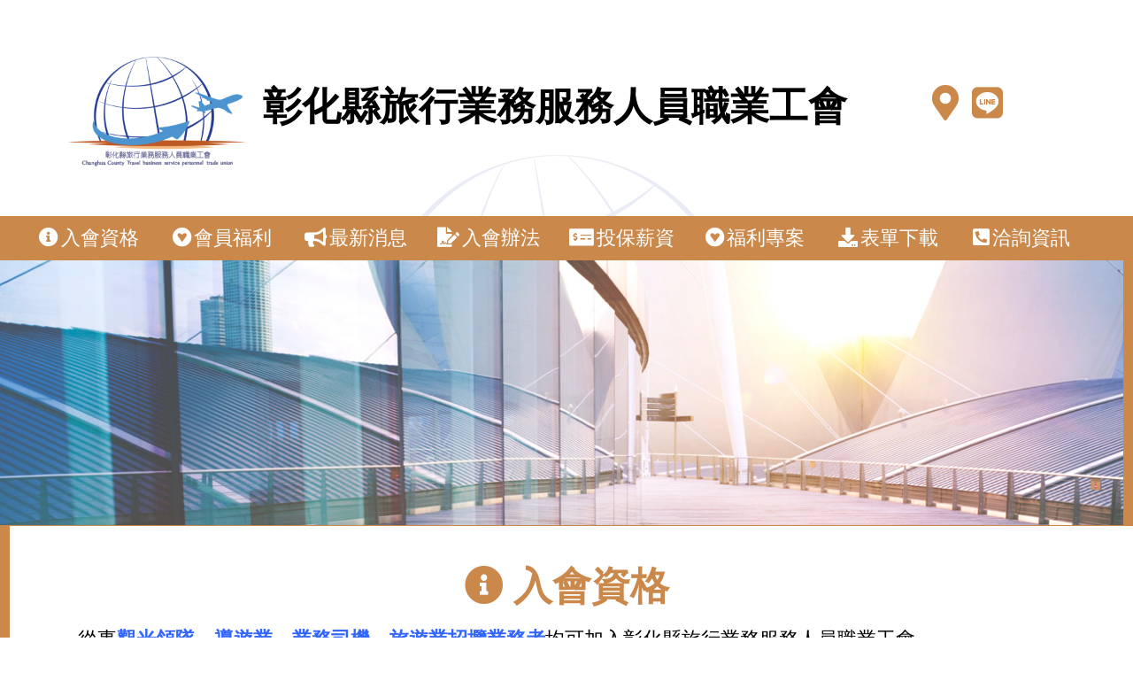

--- FILE ---
content_type: text/html; charset=UTF-8
request_url: https://www.chfl.org.tw/www/chtravel/
body_size: 6029
content:
<!doctype html>
<html>
<head>
<meta charset="utf-8">
<meta name="viewport" content="width=device-width; initial-scale=1.0; maximum-scale=1.0; user-scalable=0;">
<title>彰化縣旅行業務服務人員職業工會</title>
<meta name="description" content="從事領隊、導遊、招攬業務均可加入彰化縣旅行業務服務人員職業工會" />
<meta name="keywords" content="領隊,導遊,招攬,業務,導覽員,遊覽車,介紹" />
<meta property="og:image" content="https://www.chfl.org.tw/www/chtravel/logo.jpg" />
<link rel="image_src" href="logo.jpg" />
<link rel="shortcut icon" href="favicon.ico">
<script src="3735b3b74a.js" crossorigin="anonymous"></script>
<link href="screen.css" rel="stylesheet" />
<script src='https://www.chfl.org.tw/js/jquery.min.1.11.1.js'></script>
<script src="https://www.chfl.org.tw/js/highslide/highslide-full.js"></script>
<link rel="stylesheet" href="https://www.chfl.org.tw/js/highslide/highslide.css" />
<script type="text/javascript">
window.onload = function(){ 
	/*選單縮小*/
	$('.ulmenu li:has(ul)').click(function(e) {
		e.preventDefault();	  
		if($(this).hasClass('active')) {
			$(this).removeClass('active');
			$(this).children('ul').slideUp();
		} else {
			$('.ulmenu li ul').slideUp();
			$('.ulmenu li').removeClass('active');
			$(this).addClass('active');
			$(this).children('ul').slideDown();
		}	  
		$('.ulmenu li ul li a').click(function() {
			window.location.href = $(this).attr('href');
		})
	});
	
	var w = $(window).width();	
	$(window).scroll(function() {
		if(w<=500){
			if ( $(this).scrollTop() > 350){
				$('.navquick').css({"display":"block",}).show().animate({top:'0px'});
			} else {
				$('.navquick').stop().hide();
			}
		}else{
			if(w>500){
				if ( $(this).scrollTop() > 550){
					$('#gomenu').fadeIn("fast");
				} else {
					$('#gomenu').stop().fadeOut("fast");
				}
			}
		}
	});
	
	$(".s6t_line_td1").css('display','block');
}
hs.graphicsDir = 'https://www.chfl.org.tw/js/highslide/graphics/';
hs.align = 'center';
hs.transitions = ['expand', 'crossfade'];
hs.fadeInOut = true;
hs.dimmingOpacity = 0.8;
hs.outlineType = 'rounded-white';
hs.captionEval = 'this.thumb.alt';
hs.marginBottom = 105; // make room for the thumbstrip and the controls
hs.numberPosition = 'caption';

// Add the slideshow providing the controlbar and the thumbstrip
hs.addSlideshow({
	//slideshowGroup: 'group1',
	interval: 5000,
	repeat: false,
	useControls: true,
	overlayOptions: {
		className: 'text-controls',
		position: 'bottom center',
		relativeTo: 'viewport',
		offsetY: -60
	},
	thumbstrip: {
		position: 'bottom center',
		mode: 'horizontal',
		relativeTo: 'viewport'
	}
});
</script>
<style>
#index #i_top #itopCont h1 .i_link i {
	color:#CA884B;
}
#wrap .divLineR {
	border-right: 11px solid #CA884B;
	border-bottom: 1px solid #CA884B;
}
#wrap .divLineL {
	border-left: 11px solid #CA884B;
	border-bottom: 1px solid #CA884B;
}
#wrap .divLineR > h1, #wrap .divLineL > h1{
	color: #CA884B;
}
#bannerWrap{
	border-bottom: 1px solid #CA884B;
	border-right: 11px solid #CA884B;
}
#menu{
	background: #CA884B;
}
nav{
	background: #CA884B;
}
#news .n_cont {
	border-top: 2px dotted #CA884B;
}
#news .n_cont p {
	border-bottom: 2px dotted #CA884B;
}
#news .n_cont p a span {
	color: #CA884B;
}
#news .n_cont p a .itopheart{
	background: #CA884B;
}
#Msalary .ms_cont #side6_table {
	background: #CA884B;
}
#formD .f_cont a:hover span {
	background: #CA884B;
}
footer {
	background: #CA884B;
}
</style>
</head>

<body>
<div id="wrap">
	<div id="gomenu"><a href="#indextop"><span class="fas fa-caret-up"></span><br>menu</a></div>
	<div id="index">
    	<div id="i_top">
            <div id="itopCont"><a href="index.php" name="indextop"></a>
              <div class="i_logo"><img src="logo.png" alt="彰化縣旅行業務服務人員職業工會LOGO" /></div>
              <h1>彰化縣旅行業務服務人員職業工會<div class="i_link"><a href="https://goo.gl/maps/Bd8m16uqoENvMnPAA" target="_blank"><i class="fas fa-map-marker-alt"></i></a><a href="https://lin.ee/7wq0hqY" target="_blank"><i class="fab fa-line"></i></a></div></h1>
              <div class="clearB"></div>
            </div>
        </div>
        <div id="menu">
            <a href="#joinus"><i class="fas fa-info-circle"></i>入會資格</a>
            <a href="#welfare"><i class="fab fa-gratipay"></i>會員福利</a>
            <a href="#news"><i class="fas fa-bullhorn"></i>最新消息</a>
			<a href="#joinway"><i class="fas fa-file-signature"></i>入會辦法</a>
            <a href="#Msalary"><i class="fas fa-money-check-alt"></i>投保薪資</a>
            <a href="#welproj"><i class="fab fa-gratipay"></i>福利專案</a>
            <a href="#formD"><i class="fas fa-download"></i>表單下載</a>
            <a href="#contact"><i class="fas fa-phone-square-alt"></i>洽詢資訊</a>
            <div class="clearB"></div>
        </div>
        <nav class="navquick" style="display:none">
            <ul class="ulmenu">
                <li><div class="menuTitle"><img src="logo.png" width="25" alt="彰化縣旅行業務服務人員職業工會LOGO" />彰化縣旅行業務服務人員職業工會</div><div class="menuIcon"><a href="#"><span class="fas fa-bars"></span> 選單</a></div><div class="clearB"></div>
                    <ul>
                        <li><a href="#joinus"><i class="fas fa-info-circle"></i>入會資格</a></li>
                        <li><a href="#welfare"><i class="fab fa-gratipay"></i>會員福利</a></li>
                        <li><a href="#news"><i class="fas fa-bullhorn"></i>最新消息</a></li>
                        <li><a href="#joinway"><i class="fas fa-file-signature"></i>入會辦法</a></li>
                        <li><a href="#Msalary"><i class="fas fa-money-check-alt"></i>投保薪資</a></li>
                        <li><a href="#welproj"><i class="fab fa-gratipay"></i>福利專案</a></li>
                        <li><a href="#formD"><i class="fas fa-download"></i>表單下載</a></li>
                        <li><a href="#contact"><i class="fas fa-phone-square-alt"></i>洽詢資訊</a></li>
                    </ul>
                </li>
            </ul>
        </nav>
        <nav>
            <ul class="ulmenu">
                <li><div class="menuIcon"><a href="#"><span class="fas fa-bars"></span> 選單</a></div>
                    <ul>
                        <li><a href="#joinus"><i class="fas fa-info-circle"></i>入會資格</a></li>
                        <li><a href="#welfare"><i class="fab fa-gratipay"></i>會員福利</a></li>
                        <li><a href="#news"><i class="fas fa-bullhorn"></i>最新消息</a></li>
                        <li><a href="#joinway"><i class="fas fa-file-signature"></i>入會辦法</a></li>
                        <li><a href="#Msalary"><i class="fas fa-money-check-alt"></i>投保薪資</a></li>
                        <li><a href="#welproj"><i class="fab fa-gratipay"></i>福利專案</a></li>
                        <li><a href="#formD"><i class="fas fa-download"></i>表單下載</a></li>
                        <li><a href="#contact"><i class="fas fa-phone-square-alt"></i>洽詢資訊</a></li>
                    </ul>
                </li>
            </ul>
        </nav>
        <div id="bannerWrap"><div id="banner"><img src="bg.jpg"/></div></div>	</div>
    <div id="joinus" class="divLineL">
    	<h1><i class="fas fa-info-circle"></i> 入會資格<a name="joinus"></a></h1>
        <div class="j_cont wrapcont">
            <p class="MsoNormal">從事<strong><span style="color: #3366ff;">觀光領隊、導遊業、業務司機、旅遊業招攬業務者</span></strong>均可加入彰化縣旅行業務服務人員職業工會。</p>        </div>
    </div>
    <div id="welfare" class="divLineR">
    	<h1><i class="fab fa-gratipay"></i> 會員福利<a name="welfare"></a></h1>
        <div class="w_cont wrapcont">
            <p class="MsoNormal" style="line-height: 25.0pt; mso-line-height-rule: exactly; vertical-align: middle;">五一勞動節紀念品發放、意外團體保險福利、不定期舉辦勞工教育、自強活動（旅遊）、職業災害保險。</p>		</div>
	</div>
    <div id="news" class="divLineL">
    	<h1><i class="fas fa-bullhorn"></i> 最新消息<a name="news"></a></h1>
		<div class="n_cont wrapcont">
                <p><a href="news.php?sn=225"><span>2025-08-18</span> 勞動部因應美國關稅我國出口供應鏈支持方案</a></p>
                <p><a href="news.php?sn=213"><span>2024-04-25</span> 113年度勞動部及財團法人職業災害預防及重建中心辦理勞動法令研習課程</a></p>
                <p><a href="news.php?sn=206"><span>2024-03-20</span> 彰化柏力力籃球隊超級籃球聯賽(SBL)於3/8-4/7在彰化縣立體育館舉行主場週比賽</a></p>
                <p><a href="news.php?sn=202"><span>2024-02-23</span> 【轉知健保資訊】第二類被保險人(工會會員)健保投保金額須知/查核作業說明</a></p>
                <p><a href="news.php?sn=195"><span>2024-02-16</span> 會員專屬 – 團體保險福利專案醫療險</a></p>
                <p><a href="news.php?sn=194"><span>2023-12-27</span> 113 年 01 月 01 日 起勞健保最低投保薪資調整為 27,470 元。</a></p>
                <p><a href="news.php?sn=179"><span>2023-05-19</span> 2023年05月19日(五)，本會舉辦【模範勞工表揚大會】，上午8:30~下午3:00暫停服務。</a></p>
                <p><a href="news.php?sn=172"><span>2023-03-28</span> 勞健保局公告自 112 年 01 月 01 日起勞健保最低投保薪資調整為 26,400 元。</a></p>
                <p><a href="news.php?sn=154"><span>2023-03-20</span> 彰化縣政府勞動法令免費諮詢服務</a></p>
                <p><a href="news.php?sn=139"><span>2023-01-10</span> ！！退休後無繼續從事工作的職業工會會員，非屬勞工職業災害保險加保對象！！</a></p>
                <p><a href="news.php?sn=96"><span>2021-12-30</span> 行政院：19項新制元旦上路</a></p>
                <p><a href="news.php?sn=34"><span>2021-04-29</span> 立法院三讀通過《勞工職業災害保險及保護法》</a></p>
                <p><a href="news.php?sn=44"><span>2021-04-19</span> 立法院三讀通過，勞工保險年金及一次金給付均可存入指定專戶，提供勞工更多元的保護管道。</a></p>
     
		</div>
    </div>
    <div id="joinway" class="divLineR">
    	<h1><i class="fas fa-file-signature"></i> 入會辦法<a name="joinway"></a></h1>
        <div class="jw_cont wrapcont">
            <ol>
<li>&nbsp;身分證正反面影印本一張</li>
<li>&nbsp;相片二張（一吋兩吋都可以）</li>
<li>&nbsp;申請入會時請攜帶印章用印</li>
<li>&nbsp;入會時需先繳納：<br />&nbsp;入會費：1,000 元<br />&nbsp;經常會費：200 元／月<br />&nbsp;工會收費採季繳方式，一次收費 3 個月。</li>
<li><span style="background-color: rgba(255, 255, 255, 0.95);">&nbsp;<strong><span style="color: #3366ff;">辦理入會時，皆須攜帶現金繳交加保費用。</span></strong></span></li>
</ol>        </div>
    </div>
    <div id="Msalary" class="divLineL">
    	<h1><i class="fas fa-money-check-alt"></i> 投保薪資<a name="Msalary"></a></h1>
        <div class="ms_cont wrapcont">
            <script type="text/javascript">
			function choseLevel(obj){
					$(".s6t_line_td1").css('display','none');
					$(".s6t_line_td2").css('display','none');
					$(".s6t_line_td3").css('display','none');
					$(".s6t_line_td4").css('display','none');
					$(".s6t_line_td5").css('display','none');
					$(".s6t_line_td6").css('display','none');
					$(".s6t_line_td7").css('display','none');
					$(".s6t_line_td8").css('display','none');
					$(".s6t_line_td9").css('display','none');
					$(".s6t_line_td10").css('display','none');
					$(".s6t_line_td11").css('display','none');
				var inum = ".s6t_line_td" + obj.value;
				$(inum).css('display','block');
			}
			</script>
			<div class="side6_publish">
				<p style="padding: 0px 0px 12px; box-sizing: border-box; background-color: rgba(255, 255, 255, 0.9); text-align: left;"><span style="margin: 0px; padding: 0px; box-sizing: border-box; background-color: #ff9900; color: #ffffff;"><strong style="margin: 0px; padding: 0px; box-sizing: border-box;">&nbsp;勞保費率</strong></span><span style="margin: 0px; padding: 0px; box-sizing: border-box;"><strong style="margin: 0px; padding: 0px; box-sizing: border-box;"><span style="background-color: #ff9900; color: #ffffff;">&nbsp;</span>&nbsp;</strong></span><span style="margin: 0px; padding: 0px; box-sizing: border-box;">職業災害0.14%、普通事故11.5%</span></p>
<p style="padding: 0px 0px 12px; box-sizing: border-box; background-color: rgba(255, 255, 255, 0.9); text-align: left;"><span style="margin: 0px; padding: 0px; box-sizing: border-box; background-color: #ff9900; color: #ffffff;"><strong style="margin: 0px; padding: 0px; box-sizing: border-box;">&nbsp;健保費率</strong></span><span style="margin: 0px; padding: 0px; box-sizing: border-box;"><strong style="margin: 0px; padding: 0px; box-sizing: border-box;"><span style="background-color: #ff9900; color: #ffffff;">&nbsp;</span>&nbsp;</strong></span><span style="margin: 0px; padding: 0px; box-sizing: border-box;">5.17%</span></p>
<p style="padding: 0px 0px 12px; box-sizing: border-box; background-color: rgba(255, 255, 255, 0.9); text-align: left;"><span style="margin: 0px; padding: 0px; box-sizing: border-box; color: #ff6600;"><strong style="margin: 0px; padding: 0px; box-sizing: border-box;">以下投保薪資級數表自 114 年 01 月 01 日起適用</strong></span></p>                <select  name="selectLevel" onChange="choseLevel(this)">
                <option value="1">級數 1 投保薪資 29,500</option>
                <option value="2">級數 2 投保薪資 30,300</option>
                <option value="3">級數 3 投保薪資 31,800</option>
                <option value="4">級數 4 投保薪資 33,300</option>
                <option value="5">級數 5 投保薪資 34,800</option>
                <option value="6">級數 6 投保薪資 36,300</option>
                <option value="7">級數 7 投保薪資 38,200</option>
                <option value="8">級數 8 投保薪資 40,100</option>
                <option value="9">級數 9 投保薪資 42,000</option>
                <option value="10">級數 10 投保薪資 43,900</option>
                <option value="11">級數 11 投保薪資 45,800</option>
                </select>
            </div>
			<div id="side6_table">
            	<div class="s6t_line_th">
                    <span class="s6t_th s6t_th_w2s t_th1"><div class="s6th_line3">級數</div></span>
                    <span class="s6t_th s6t_th_w4 t_th2"><div class="s6th_line3">投保薪資</div></span>
                    <span class="s6t_th s6t_th_w3 t_th3"><div class="s6th_line3">勞保費</div></span>
                    <span class="s6t_th s6t_th_w3 t_th4"><div class="s6th_line3">健保費</div></span>
                    <span class="s6t_th s6t_th_w2 t_th5"><div class="s6th_line3">會費</div></span>
                    <span class="s6t_th s6t_th_w4 t_th7"><div class="s6th_line3">月繳總計</div></span>
                    <span class="s6t_th s6t_th_w4 t_th8"><div class="s6th_line4">季繳總計</div></span>
                    <div class="clearB"></div>
                </div>
            	<div class="s6t_line_td s6t_line_td1">
                    <span class="s6t_td s6t_td_w2s t_td1"><div class="s6td_line2">1</div></span>
                    <span class="s6t_td s6t_td_w4 t_td2"><div class="s6td_line2">29,500</div></span>
                    <span class="s6t_td s6t_td_w3 t_td3"><div class="s6td_line2">2,061</div></span>
                    <span class="s6t_td s6t_td_w3 t_td4"><div class="s6td_line2">915</div></span>
                    <span class="s6t_td s6t_td_w2 t_td5"><div class="s6td_line2">200</div></span>
                    <span class="s6t_td s6t_td_w4 t_td7"><div class="s6td_line2">
3,176</div>
                    </span>
                    <span class="s6t_td s6t_td_w4 t_td8"><div class="s6td_line3">
9,528</div>
                    </span>
                    <div class="clearB"></div>
                </div>
            	<div class="s6t_line_td s6t_line_td2">
                    <span class="s6t_td s6t_td_w2s t_td1"><div class="s6td_line2">2</div></span>
                    <span class="s6t_td s6t_td_w4 t_td2"><div class="s6td_line2">30,300</div></span>
                    <span class="s6t_td s6t_td_w3 t_td3"><div class="s6td_line2">2,116</div></span>
                    <span class="s6t_td s6t_td_w3 t_td4"><div class="s6td_line2">940</div></span>
                    <span class="s6t_td s6t_td_w2 t_td5"><div class="s6td_line2">200</div></span>
                    <span class="s6t_td s6t_td_w4 t_td7"><div class="s6td_line2">
3,256</div>
                    </span>
                    <span class="s6t_td s6t_td_w4 t_td8"><div class="s6td_line3">
9,768</div>
                    </span>
                    <div class="clearB"></div>
                </div>
            	<div class="s6t_line_td s6t_line_td3">
                    <span class="s6t_td s6t_td_w2s t_td1"><div class="s6td_line2">3</div></span>
                    <span class="s6t_td s6t_td_w4 t_td2"><div class="s6td_line2">31,800</div></span>
                    <span class="s6t_td s6t_td_w3 t_td3"><div class="s6td_line2">2,221</div></span>
                    <span class="s6t_td s6t_td_w3 t_td4"><div class="s6td_line2">986</div></span>
                    <span class="s6t_td s6t_td_w2 t_td5"><div class="s6td_line2">200</div></span>
                    <span class="s6t_td s6t_td_w4 t_td7"><div class="s6td_line2">
3,407</div>
                    </span>
                    <span class="s6t_td s6t_td_w4 t_td8"><div class="s6td_line3">
10,221</div>
                    </span>
                    <div class="clearB"></div>
                </div>
            	<div class="s6t_line_td s6t_line_td4">
                    <span class="s6t_td s6t_td_w2s t_td1"><div class="s6td_line2">4</div></span>
                    <span class="s6t_td s6t_td_w4 t_td2"><div class="s6td_line2">33,300</div></span>
                    <span class="s6t_td s6t_td_w3 t_td3"><div class="s6td_line2">2,326</div></span>
                    <span class="s6t_td s6t_td_w3 t_td4"><div class="s6td_line2">1,033</div></span>
                    <span class="s6t_td s6t_td_w2 t_td5"><div class="s6td_line2">200</div></span>
                    <span class="s6t_td s6t_td_w4 t_td7"><div class="s6td_line2">
3,559</div>
                    </span>
                    <span class="s6t_td s6t_td_w4 t_td8"><div class="s6td_line3">
10,677</div>
                    </span>
                    <div class="clearB"></div>
                </div>
            	<div class="s6t_line_td s6t_line_td5">
                    <span class="s6t_td s6t_td_w2s t_td1"><div class="s6td_line2">5</div></span>
                    <span class="s6t_td s6t_td_w4 t_td2"><div class="s6td_line2">34,800</div></span>
                    <span class="s6t_td s6t_td_w3 t_td3"><div class="s6td_line2">2,430</div></span>
                    <span class="s6t_td s6t_td_w3 t_td4"><div class="s6td_line2">1,079</div></span>
                    <span class="s6t_td s6t_td_w2 t_td5"><div class="s6td_line2">200</div></span>
                    <span class="s6t_td s6t_td_w4 t_td7"><div class="s6td_line2">
3,709</div>
                    </span>
                    <span class="s6t_td s6t_td_w4 t_td8"><div class="s6td_line3">
11,127</div>
                    </span>
                    <div class="clearB"></div>
                </div>
            	<div class="s6t_line_td s6t_line_td6">
                    <span class="s6t_td s6t_td_w2s t_td1"><div class="s6td_line2">6</div></span>
                    <span class="s6t_td s6t_td_w4 t_td2"><div class="s6td_line2">36,300</div></span>
                    <span class="s6t_td s6t_td_w3 t_td3"><div class="s6td_line2">2,535</div></span>
                    <span class="s6t_td s6t_td_w3 t_td4"><div class="s6td_line2">1,126</div></span>
                    <span class="s6t_td s6t_td_w2 t_td5"><div class="s6td_line2">200</div></span>
                    <span class="s6t_td s6t_td_w4 t_td7"><div class="s6td_line2">
3,861</div>
                    </span>
                    <span class="s6t_td s6t_td_w4 t_td8"><div class="s6td_line3">
11,583</div>
                    </span>
                    <div class="clearB"></div>
                </div>
            	<div class="s6t_line_td s6t_line_td7">
                    <span class="s6t_td s6t_td_w2s t_td1"><div class="s6td_line2">7</div></span>
                    <span class="s6t_td s6t_td_w4 t_td2"><div class="s6td_line2">38,200</div></span>
                    <span class="s6t_td s6t_td_w3 t_td3"><div class="s6td_line2">2,668</div></span>
                    <span class="s6t_td s6t_td_w3 t_td4"><div class="s6td_line2">1,185</div></span>
                    <span class="s6t_td s6t_td_w2 t_td5"><div class="s6td_line2">200</div></span>
                    <span class="s6t_td s6t_td_w4 t_td7"><div class="s6td_line2">
4,053</div>
                    </span>
                    <span class="s6t_td s6t_td_w4 t_td8"><div class="s6td_line3">
12,159</div>
                    </span>
                    <div class="clearB"></div>
                </div>
            	<div class="s6t_line_td s6t_line_td8">
                    <span class="s6t_td s6t_td_w2s t_td1"><div class="s6td_line2">8</div></span>
                    <span class="s6t_td s6t_td_w4 t_td2"><div class="s6td_line2">40,100</div></span>
                    <span class="s6t_td s6t_td_w3 t_td3"><div class="s6td_line2">2,801</div></span>
                    <span class="s6t_td s6t_td_w3 t_td4"><div class="s6td_line2">1,244</div></span>
                    <span class="s6t_td s6t_td_w2 t_td5"><div class="s6td_line2">200</div></span>
                    <span class="s6t_td s6t_td_w4 t_td7"><div class="s6td_line2">
4,245</div>
                    </span>
                    <span class="s6t_td s6t_td_w4 t_td8"><div class="s6td_line3">
12,735</div>
                    </span>
                    <div class="clearB"></div>
                </div>
            	<div class="s6t_line_td s6t_line_td9">
                    <span class="s6t_td s6t_td_w2s t_td1"><div class="s6td_line2">9</div></span>
                    <span class="s6t_td s6t_td_w4 t_td2"><div class="s6td_line2">42,000</div></span>
                    <span class="s6t_td s6t_td_w3 t_td3"><div class="s6td_line2">2,933</div></span>
                    <span class="s6t_td s6t_td_w3 t_td4"><div class="s6td_line2">1,303</div></span>
                    <span class="s6t_td s6t_td_w2 t_td5"><div class="s6td_line2">200</div></span>
                    <span class="s6t_td s6t_td_w4 t_td7"><div class="s6td_line2">
4,436</div>
                    </span>
                    <span class="s6t_td s6t_td_w4 t_td8"><div class="s6td_line3">
13,308</div>
                    </span>
                    <div class="clearB"></div>
                </div>
            	<div class="s6t_line_td s6t_line_td10">
                    <span class="s6t_td s6t_td_w2s t_td1"><div class="s6td_line2">10</div></span>
                    <span class="s6t_td s6t_td_w4 t_td2"><div class="s6td_line2">43,900</div></span>
                    <span class="s6t_td s6t_td_w3 t_td3"><div class="s6td_line2">3,066</div></span>
                    <span class="s6t_td s6t_td_w3 t_td4"><div class="s6td_line2">1,362</div></span>
                    <span class="s6t_td s6t_td_w2 t_td5"><div class="s6td_line2">200</div></span>
                    <span class="s6t_td s6t_td_w4 t_td7"><div class="s6td_line2">
4,628</div>
                    </span>
                    <span class="s6t_td s6t_td_w4 t_td8"><div class="s6td_line3">
13,884</div>
                    </span>
                    <div class="clearB"></div>
                </div>
            	<div class="s6t_line_td s6t_line_td11">
                    <span class="s6t_td s6t_td_w2s t_td1"><div class="s6td_line2">11</div></span>
                    <span class="s6t_td s6t_td_w4 t_td2"><div class="s6td_line2">45,800</div></span>
                    <span class="s6t_td s6t_td_w3 t_td3"><div class="s6td_line2">3,198</div></span>
                    <span class="s6t_td s6t_td_w3 t_td4"><div class="s6td_line2">1,421</div></span>
                    <span class="s6t_td s6t_td_w2 t_td5"><div class="s6td_line2">200</div></span>
                    <span class="s6t_td s6t_td_w4 t_td7"><div class="s6td_line2">
4,819</div>
                    </span>
                    <span class="s6t_td s6t_td_w4 t_td8"><div class="s6td_line3">
14,457</div>
                    </span>
                    <div class="clearB"></div>
                </div>
				<div class="clearB"></div>
            </div>
        </div>
    </div>
    <div id="welproj" class="divLineR">
    	<h1><i class="fab fa-gratipay"></i> 福利專案<a name="welproj"></a></h1>
        <div class="wp_cont wrapcont">
        	<div class="wp_info"><ul style="margin-top: 5px; margin-left: 36px; padding-top: 0px; padding-bottom: 0px; padding-left: 0px; box-sizing: border-box; background-color: rgba(255, 255, 255, 0.9);">
<li style="padding-bottom: 5px; box-sizing: border-box;">加入工會得享優惠團保免保費（特定天災意外事故最高300萬元，一般意外50萬元保障）</li>
<li style="padding-bottom: 5px; box-sizing: border-box;">會員及眷屬均另可享加購優惠團保。</li>
</ul></div>
            <div class="wpBlock"><a class='highslide' href="files/welproj/DM1.jpg" onclick="return hs.expand(this)" title="會員福利團保"><i class="fas fa-ellipsis-v"></i> 會員福利團保<img src="files/welproj/DM1.jpg" alt="會員福利團保"></a></div>
<a name="formD"></a>
            <div class="clearB"></div>
        </div>
    </div>
    <div id="formD" class="divLineL">
    	<h1><i class="fas fa-download"></i> 表單下載</h1>
        <div class="f_cont wrapcont">        
            <ul>
			<li><a href="dloadfile.php?action=form&fno=30">退保申請書 <span>下載</span></a></li>
			<li><a href="dloadfile.php?action=form&fno=15">入會申請書 <span>下載</span></a></li>
			</ul>
        </div>
    </div>
    <div id="contact" class="divLineR">
    	<h1><i class="fas fa-phone-square-alt"></i> 洽詢資訊<a name="contact"></a></h1>
        <div class="c_cont wrapcont">
        	<div class="cc_left">
            	<p style="padding: 0px 0px 12px; box-sizing: border-box; background-color: rgba(255, 255, 255, 0.9);">會址：彰化市南郭路一段339號</p>
<p style="padding: 0px 0px 12px; box-sizing: border-box; background-color: rgba(255, 255, 255, 0.9);">電話：04-7284468</p>
<p style="padding: 0px 0px 12px; box-sizing: border-box; background-color: rgba(255, 255, 255, 0.9);">信箱：110chtravel@gmail.com</p>
<p style="padding: 0px 0px 12px; box-sizing: border-box; background-color: rgba(255, 255, 255, 0.9);"><span style="background-color: rgba(255, 255, 255, 0.95);">洽公時間：星期一至星期五 早上 08:30至下午 17:30</span></p>
<p style="padding: 0px 0px 12px; box-sizing: border-box; background-color: rgba(255, 255, 255, 0.9);">&nbsp;</p>
<p style="padding: 0px 0px 12px; box-sizing: border-box; background-color: rgba(255, 255, 255, 0.9);"><span style="background-color: #dbdbdb; color: #915a26;"><strong>&nbsp;更多聯絡處&nbsp;</strong></span></p>
<p style="padding: 0px 0px 12px; box-sizing: border-box; background-color: rgba(255, 255, 255, 0.9);">地址：彰化市中山路二段152號　　連絡電話：04- 7125116 莊小姐</p>            </div>
            <div class="c_map">
                <iframe src="https://www.google.com/maps/embed?pb=!1m18!1m12!1m3!1d3642.799037474557!2d120.55137551498755!3d24.07338048443117!2m3!1f0!2f0!3f0!3m2!1i1024!2i768!4f13.1!3m3!1m2!1s0x346938f2811423ff%3A0x71a4bbee1ccf02cf!2zNTAw5b2w5YyW57ij5b2w5YyW5biC5Y2X6YOt6Lev5LiA5q61MzM56Jmf!5e0!3m2!1szh-TW!2stw!4v1619660872729!5m2!1szh-TW!2stw" width="100%" height="450" frameborder="0" style="border:0;" allowfullscreen="" aria-hidden="false" tabindex="0"></iframe>            </div>
            <div class="clearB"></div>
        </div>
    </div>
    <footer>以上網站資料，由各單位自行提供，若有任何疑問，請根據洽詢資訊連絡該單位。<br>此網站由 <a href="http://www.chfl.org.tw/" target="_blank">彰化縣職業總工會</a> 建置，歡迎加入我們。<br>本網站 彰化縣職業總工會 版權所有 © 2020 All Rights Reserved. 網站更新日期：<time datetime="2024-12-09">2024-12-09</time><br>
    </footer>
</div>
</body>
</html>

--- FILE ---
content_type: text/css
request_url: https://www.chfl.org.tw/www/chtravel/screen.css
body_size: 1876
content:
@charset "utf-8";
/* CSS Document */
* {
	margin: 0;
	padding: 0;
	-webkit-box-sizing: border-box;
	-moz-box-sizing: border-box;
	-o-box-sizing: border-box;
	box-sizing: border-box;
}
body {
	margin: 0px;
	padding: 0px;
	font: 100% Ariel, "微軟正黑體", "新細明體", "標楷體";
	background: url(logo.png) no-repeat fixed center center;
}
.clearB {
	clear: both;
}
p {
	margin: 0px;
	padding: 0px;
}
a {
	text-decoration: none;
	outline: none;
	hlbr:expression(this.onFocus=this.blur());
}
.wAllAlign {
	table-layout: fixed;
	word-wrap: break-word;
	word-break: normal;
	text-align:justify;
	text-justify:inter-ideograph;
	word-break:break-all;	
}
#wrap {
	background: rgba(255,255,255,0.9);
	font-size: 22px;
}
#wrap .divLineR {
}
#wrap .divLineL {
}
#wrap .divLineR , #wrap .divLineL {
	padding: 3% 6%;
}
#wrap .divLineR > h1, #wrap .divLineL > h1{
	margin: 0px;
	text-align: center;
}
#wrap .divLineR > h1{
	padding: 0px 0px 15px 10px;
}
#wrap .divLineL > h1{
	padding: 0px 10px 15px 0px;
}


#gomenu{
	border-radius: 10px;
	display: none;
	position: fixed;
	right: 20px;
	padding: 6px 10px 10px;
	font-size: 18px;
	background: rgba(0,0,0,0.6);
	cursor: pointer;
	text-align: center;
	line-height: 18px;
	top: 50%;
}
#gomenu a{
	color: white;
}
#index #i_top {

}
#index #i_top #itopCont {
	display: block;
	padding: 2% 6% 1%;
}
#index #i_top #itopCont .i_logo{
	float: left;
	width: 220px;
}
#index #i_top #itopCont .i_logo img{
	width: 200px;
}
#index #i_top #itopCont h1{
	display: block;
	width: 100%;
	padding-top: 65px;
}
#index #i_top #itopCont h1 .i_link{
	float: right;
	width: 150px;
}
#index #i_top #itopCont h1 .i_link i{
	font-size: 40px;
	margin-right: 15px;
}

#bannerWrap{
	margin: 0px;
	padding: 0px;
	background: #FFF url(bg.jpg) center center no-repeat;
	-moz-background-size: cover;
	background-size: cover;
	height: 300px;
	width: 100%;
	overflow: hidden;
}
#banner{
	background: rgba(255,255,255,0.7);
	text-align: center;
	height: 300px;
}
#banner img{
	width:100%;
	max-width:1300px;
}
#menu{
	width: 100%;
	height: 50px;
	padding-left: 2%;
}
#menu a {
	float: left;
	width: 12%;
	text-align: center;
	color: #FFF;
	line-height: 50px;
}
#menu a:hover {
	background: rgba(255,255,255,0.1);
}
#menu a i{
	padding-right:3px;
}
nav{
	color: #FFF;
	display: none;
	width: 100%;
	z-index: 999;
	line-height:50px;
}
nav .menuIcon{
	text-align:center;
}
	.navquick{
		top: -100px;
		position: fixed;
		display: inline-block;
		font-size: 20px;
	}
	.navquick .menuTitle{
		line-height:22px;
		padding-top:5px;				
		padding-bottom:5px;				
	}
	.navquick .menuIcon{
		line-height:40px;
	}
	.navquick li{
	}
	.navquick ul ul li{
	}
nav ul{
	list-style: none;
}
nav i{
	padding-right:10px;
}
nav .ulmenu {
	width: 100%;
	text-align:center;
}
nav .ulmenu li a {
	color: #FFF;
	display: block;
}
nav .ulmenu ul {
	display: none;
	line-height:42px;
	text-align:center;
}
#wrap .wrapcont {
	table-layout: fixed;
	word-wrap: break-word;
	word-break: normal;
	text-align:justify;
	text-justify:inter-ideograph;
	word-break:break-all;	
}
#wrap .wrapcont p {
	margin: 0px;
	padding: 0px 0px 12px;
}
#wrap .wrapcont ul,#wrap .wrapcont ol {
	margin: 5px 0px 0px 36px;
	padding: 0px;
}
#wrap .wrapcont ul li ,#wrap .wrapcont ol li {
	padding: 0px 0px 5px;
}
#news .n_cont {
}
#news .n_cont p {
	background: rgba(255,255,255,0.7);
	padding: 10px;
}
#news .n_cont p a{
	color: #000;
	text-decoration: none;
}
#news .n_cont p a:hover{
	color: #000;
	font-weight: bold;
}
#news .n_cont p a span {
	padding-right: 15px;
}
#news .n_cont p a .itopheart{
	animation: itopheart 1s ease infinite;
	color: #FFF;
	text-decoration: none;
	padding: 0px 5px 1px;
}
@keyframes itopheart {
	0% {opacity:0.1;}
	100%{opacity:1;}
}
#Msalary .ms_cont .side6_publish {
	padding-bottom: 20px;
}
#Msalary .ms_cont .side6_publish select{
	display:none;
}
#Msalary .ms_cont #side6_table {
	line-height: 36px;
	margin-right: auto;
	margin-left: auto;
	max-width:1100px;
}
#Msalary .ms_cont #side6_table .s6t_line_th {
	text-align: center;
}

#Msalary .ms_cont #side6_table .s6t_line_th .s6t_th {
	display: block;
	float: left;
	color: #FFF;
}
#Msalary .ms_cont #side6_table .s6t_line_th .s6t_th .s6th_line3 {
	border-bottom: 1px solid #CCC;
	border-top: 1px solid #CCC;
	border-left: 1px solid #CCC;
}
#Msalary .ms_cont #side6_table .s6t_line_th .s6t_th .s6th_line4 {
	border: 1px solid #CCC;
}
#Msalary .ms_cont #side6_table .s6t_line_th .s6t_th_w2s , #Msalary .ms_cont #side6_table .s6t_line_td .s6t_td_w2s  {width: 8%;}
#Msalary .ms_cont #side6_table .s6t_line_th .s6t_th_w2	, #Msalary .ms_cont #side6_table .s6t_line_td .s6t_td_w2 {	width: 13%;}
#Msalary .ms_cont #side6_table .s6t_line_th .s6t_th_w3	, #Msalary .ms_cont #side6_table .s6t_line_td .s6t_td_w3 {	width: 14%;}
#Msalary .ms_cont #side6_table .s6t_line_th .s6t_th_w4	, #Msalary .ms_cont #side6_table .s6t_line_td .s6t_td_w4 {	width: 17%;}
#Msalary .ms_cont #side6_table .s6t_line_th .s6t_th_w2s1, #Msalary .ms_cont #side6_table .s6t_line_td .s6t_td_w2s1 {width: 8%;}
#Msalary .ms_cont #side6_table .s6t_line_th .s6t_th_w21	, #Msalary .ms_cont #side6_table .s6t_line_td .s6t_td_w21 {	width: 11%;}
#Msalary .ms_cont #side6_table .s6t_line_th .s6t_th_w31 , #Msalary .ms_cont #side6_table .s6t_line_td .s6t_td_w31 {	width: 12%;}
#Msalary .ms_cont #side6_table .s6t_line_th .s6t_th_w41 , #Msalary .ms_cont #side6_table .s6t_line_td .s6t_td_w41 {	width: 15%;}
#Msalary .ms_cont #side6_table .s6t_line_td {
	text-align: center;
	background:#FFF;
}
#Msalary .ms_cont #side6_table .s6t_line_td:hover {
	background: rgba(255,255,255,0.9);
}
#Msalary .ms_cont #side6_table .s6t_line_td .s6t_td {
	display: block;
	float: left;
}
#Msalary .ms_cont #side6_table .s6t_line_td .s6t_td .s6td_line2 {
	border-bottom: 1px solid #CCC;
	border-left: 1px solid #CCC;
}
#Msalary .ms_cont #side6_table .s6t_line_td .s6t_td .s6td_line3 {
	border-right: 1px solid #CCC;
	border-bottom: 1px solid #CCC;
	border-left: 1px solid #CCC;
}
#welproj .wp_cont {
	padding-top: 20px;
	padding-bottom: 10px;
}
#welproj .wp_cont .wpBlock {
	float: left;
	width: 27%;
	height: 240px;
	padding: 1%;
	overflow: hidden;
	margin-bottom: 35px;
	margin-right: 2%;
	margin-left: 2%;
}
#welproj .wp_cont .wpBlock:hover {
	background: #F6F6F6;
	font-weight: bold;
}
#welproj .wp_cont .wpBlock a {
	color: #000;
}
#welproj .wp_cont .wpBlock img {
	width: 100%;
	padding-top: 10px;
}


#formD .f_cont a {
	color: #000;
}
#formD .f_cont a span {
	color: #FFF;
	font-size: 18px;
}
#formD .f_cont a:hover span {
	color: #FFF;
	padding: 2px 6px 2px 5px;
	margin-left: 5px;
}
footer {
	text-align: center;
	padding: 10px 0px;
	font-size: 18px;
	line-height: 26px;
	color: #FFF;
}
footer a {
	color: #F7F7F7;
}
@media (max-width: 1100px) {		/*---1100↓---*/
#--------------------------1100px{}
#index #i_top #itopCont {
	padding: 3% 2%;
}
#index #i_top #itopCont .i_logo{
	width: 180px;
}
#index #i_top #itopCont .i_logo img{
	width: 170px;
}
#index #i_top #itopCont h1{
	padding-top: 55px;
	font-size: 34px;
}
#menu{
	height: 100px;
	padding-left: 0%;
}
#menu a {
	width: 25%;
}
#welproj .wp_cont .wpBlock {
	height: 180px;
}
}
@media (max-width: 800px) {		/*---800↓---*/
#--------------------------800px{}
#index #i_top #itopCont .i_logo{
	width: 170px;
}
#index #i_top #itopCont .i_logo img{
	width: 150px;
}
#index #i_top #itopCont h1{
	font-size: 32px;
	padding-top: 40px;
}
#index #i_top #itopCont h1 .i_link{
	float: none;
	width: 100%;
}
}
@media (max-width: 700px) {		/*---700↓---*/
#--------------------------700px{}
#wrap {
	font-size: 18px;
}
#index #i_top #itopCont h1{
	font-size: 32px;
	padding-top: 20px;
}
#index #i_top #itopCont h1 .i_link i{
	font-size: 34px;
}
#welproj .wp_cont .wpBlock {
	width: 44%;
	padding: 1%;
	overflow: hidden;
	margin-bottom: 35px;
	margin-right: 2%;
	margin-left: 2%;
}
}

@media (max-width: 670px) {		/*---670↓---*/
#--------------------------slide6-670px{}
#Msalary .ms_cont .side6_publish select{
	-webkit-border-radius: 6px;
	-moz-border-radius: 6px;
	border-radius: 6px;
	padding: 3px;
	display: block;
	margin-top: 10px;
}
#Msalary .ms_cont #side6_table .s6t_line_th {
	float: left;
	width: 42%;
}
#Msalary .ms_cont #side6_table .s6t_line_th .s6t_th {
	float: none;
	border-top: 0px;
	color: #FFF;
}
#Msalary .ms_cont #side6_table .s6t_line_th .s6t_th .s6th_line3 {
	border-right: 1px solid #CCC;
	border-top: 1px solid #CCC;
	border-left: 1px solid #CCC;
	border-bottom-width: 0px;	
}
#Msalary .ms_cont #side6_table .s6t_line_th .s6t_th .s6th_line4 {
	border: 1px solid #CCC;
}
#Msalary .ms_cont #side6_table .s6t_line_th .s6t_th_w2s,#Msalary .ms_cont #side6_table .s6t_line_th .s6t_th_w2,#Msalary .ms_cont #side6_table .s6t_line_th .s6t_th_w3,#Msalary .ms_cont #side6_table .s6t_line_th .s6t_th_w4,#Msalary .ms_cont #side6_table .s6t_line_th .s6t_th_w2s1,#Msalary .ms_cont #side6_table .s6t_line_th .s6t_th_w21,#Msalary .ms_cont #side6_table .s6t_line_th .s6t_th_w31,#Msalary .ms_cont #side6_table .s6t_line_th .s6t_th_w41 {
	width:auto;
}
#Msalary .ms_cont #side6_table .s6t_line_td {
	float: left;
	width: 58%;
}
#Msalary .ms_cont #side6_table .s6t_line_td1 ,#Msalary .ms_cont #side6_table .s6t_line_td2 ,#Msalary .ms_cont #side6_table .s6t_line_td3 
,#Msalary .ms_cont #side6_table .s6t_line_td4 ,#Msalary .ms_cont #side6_table .s6t_line_td5 ,#Msalary .ms_cont #side6_table .s6t_line_td6 
,#Msalary .ms_cont #side6_table .s6t_line_td7 ,#Msalary .ms_cont #side6_table .s6t_line_td8 ,#Msalary .ms_cont #side6_table .s6t_line_td9 
,#Msalary .ms_cont #side6_table .s6t_line_td10 ,#Msalary .ms_cont #side6_table .s6t_line_td11 ,#Msalary .ms_cont #side6_table .s6t_line_td12 
,#Msalary .ms_cont #side6_table .s6t_line_td13 ,#Msalary .ms_cont #side6_table .s6t_line_td14 ,#Msalary .ms_cont #side6_table .s6t_line_td15 
,#Msalary .ms_cont #side6_table .s6t_line_td16 ,#Msalary .ms_cont #side6_table .s6t_line_td17 ,#Msalary .ms_cont #side6_table .s6t_line_td18 
,#Msalary .ms_cont #side6_table .s6t_line_td19 ,#Msalary .ms_cont #side6_table .s6t_line_td20 ,#Msalary .ms_cont #side6_table .s6t_line_td21 
,#Msalary .ms_cont #side6_table .s6t_line_td22 ,#Msalary .ms_cont #side6_table .s6t_line_td23 ,#Msalary .ms_cont #side6_table .s6t_line_td24 
,#Msalary .ms_cont #side6_table .s6t_line_td25 ,#Msalary .ms_cont #side6_table .s6t_line_td26 ,#Msalary .ms_cont #side6_table .s6t_line_td27 {
	display:none;
}
#Msalary .ms_cont #side6_table .s6t_line_td .s6t_td,#Msalary .ms_cont #side6_table .s6t_line_td .s6t_td_w2s,#Msalary .ms_cont #side6_table .s6t_line_td .s6t_td_w2,#Msalary .ms_cont #side6_table .s6t_line_td .s6t_td_w3,#Msalary .ms_cont #side6_table .s6t_line_td .s6t_td_w4,#Msalary .ms_cont #side6_table .s6t_line_td .s6t_td,#Msalary .ms_cont #side6_table .s6t_line_td .s6t_td_w2s1,#Msalary .ms_cont #side6_table .s6t_line_td .s6t_td_w21,#Msalary .ms_cont #side6_table .s6t_line_td .s6t_td_w31,#Msalary .ms_cont #side6_table .s6t_line_td .s6t_td_w41 {
	float: none;
	width:auto;
}
#Msalary .ms_cont #side6_table .s6t_line_td .s6t_td .s6td_line2 {
	border-top: 1px solid #CCC;
	border-right: 1px solid #CCC;
	border-bottom-width: 0px;
	border-left-width: 0px;
}
#Msalary .ms_cont #side6_table .s6t_line_td .s6t_td .s6td_line3 {
	border-right: 1px solid #CCC;
	border-bottom: 1px solid #CCC;
	border-left: 0px;
	border-top: 1px solid #CCC;
}
}

@media (max-width: 500px) {		/*---500↓---*/
#--------------------------500px{}
#wrap .divLineR , #wrap .divLineL {
	padding: 10% 6%;
}
#bannerWrap,#banner{
	height: 200px;
}
#index #i_top #itopCont {
	display: block;
	padding: 15px 1% 5px;
	text-align: center;
}
#index #i_top #itopCont .i_logo{
	float: none;
	width: 100%;
}
#index #i_top #itopCont .i_logo img{
	width: 100px;
}
#index #i_top #itopCont h1{
	display: block;
	width: 100%;
	padding-top: 0px;
	font-size: 24px;
}
#index #i_top #itopCont h1 .i_link{
	float: none;
	width: 100%;
	padding-top: 10px;
	padding-bottom: 10px;
}
#index #i_top #itopCont h1 .i_link i{
	font-size: 30px;
	margin-right: 4px;
	margin-left: 4px;
}
#menu{
	display:none;
}
nav {
	display:block;
}
	.navquick{
		display:none;
}
#welproj .wp_cont .wpBlock {
	float: none;
	width: 94%;
	padding: 1%;
	overflow: hidden;
	margin-bottom: 30px;
	margin-right: 2%;
	margin-left: 2%;
}
}
